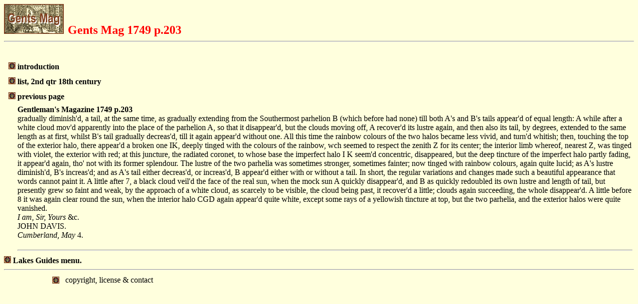

--- FILE ---
content_type: text/html
request_url: https://lakesguides.co.uk/html/LakesTxt/g7490203.htm
body_size: 1909
content:
<!doctype html public "-//w3c//dtd html 4.0 //en">
<html>
<head>
<title>Gents Mag 1749 p.203</title> 
</head>
<body bgcolor="#FFFFDD" link="#0000FF">
<a name="top"></a>


<a name="top" href="../lakemenu.htm" target="_top"> 
<img src="gmagtitl.gif" border="0"  
alt="button to main menu" /></a>&nbsp;&nbsp;<font size="+2"  
color="red"><b>Gents Mag 1749 p.203</b></font><br /> 

<hr /> 

<table> 
<tr> 
<td valign="top" align="right"> 
<img src="../left20.gif" alt="" /> 
</td> 
<td valign="top"> 
<img src="../left60.gif" alt="" /> 
</td> 
<td valign="top"> 
<img src="../left60.gif" alt="" /> 
</td> 
<td valign="top"> 
</td> 
</tr> 
<tr> 
<td valign="top" align="right"> 
</td> 
<td colspan="3" valign="top"> 


</td> 
</tr> 
<tr> 
<td valign="top" align="right"> 
</td> 
<td colspan="3" valign="top"> 

</td> 
</tr> 
<tr> 
<td valign="top" align="right"> 
<a href="gmtxt.htm"> 
<img src="../tinybtn.gif" border="0"  
alt="button" /></a> 
</td> 
<td colspan="3" valign="top"> 
<b>introduction</b></td> 
</tr> 
<tr> 
<td valign="top" align="right"> 
</td> 
<td colspan="3" valign="top"> 

</td> 
</tr> 
<tr> 
<td valign="top" align="right"> 
</td> 
<td colspan="3" valign="top"> 

</td> 
</tr> 
<tr> 
<td valign="top" align="right"> 
<a href="gmtxt8q2.htm"> 
<img src="../tinybtn.gif" border="0"  
alt="button" /></a> 
</td> 
<td colspan="3" valign="top"> 
<b>list, 2nd qtr 18th century</b></td> 
</tr> 
<tr> 
<td valign="top" align="right"> 
</td> 
<td colspan="3" valign="top"> 

</td> 
</tr> 
<tr> 
<td valign="top" align="right"> 
</td> 
<td colspan="3" valign="top"> 

</td> 
</tr> 
<tr> 
<td valign="top" align="right"> 
<a href="g7490202.htm"> 
<img src="../tinybtn.gif" border="0"  
alt="button" /></a> 
</td> 
<td colspan="3" valign="top"> 
<b>previous page</b></td> 
</tr> 
<tr> 
<td valign="top" align="right"> 
</td> 
<td colspan="3" valign="top"> 

</td> 
</tr> 
<tr> 
<td valign="top" align="right"> 
</td> 
<td colspan="3" valign="top"> 

<b>Gentleman's Magazine 1749 p.203</b> 
<br /> 
gradually diminish'd, a tail, at the same time, as gradually 
extending from the Southermost parhelion B (which before had 
none) till both A's and B's tails appear'd of equal length:  
A while after a white cloud mov'd apparently into the place  
of the parhelion A, so that it disappear'd, but the clouds  
moving off, A recover'd its lustre again, and then also its  
tail, by degrees, extended to the same length as at first,  
whilst B's tail gradually decreas'd, till it again appear'd  
without one. All this time the rainbow colours of the two  
halos became less vivid, and turn'd whitish; then, touching  
the top of the exterior halo, there appear'd a broken one  
IK, deeply tinged with the colours of the rainbow, wch  
seemed to respect the zenith Z for its center; the interior  
limb whereof, nearest Z, was tinged with violet, the  
exterior with red; at this juncture, the radiated coronet,  
to whose base the imperfect halo I K seem'd concentric,  
disappeared, but the deep tincture of the imperfect halo  
partly fading, it appear'd again, tho' not with its former  
splendour. The lustre of the two parhelia was sometimes  
stronger, sometimes fainter; now tinged with rainbow  
colours, again quite lucid; as A's lustre diminish'd, B's  
increas'd; and as A's tail either decreas'd, or increas'd, B 
appear'd either with or without a tail. In short, the  
regular variations and changes made such a beautiful  
appearance that words cannot paint it. A little after 7, a  
black cloud veil'd the face of the real sun, when the mock  
sun A quickly disappear'd, and B as quickly redoubled its  
own lustre and length of tail, but presently grew so faint  
and weak, by the approach of a white cloud, as scarcely to  
be visible, the cloud being past, it recover'd a little;  
clouds again succeeding, the whole disappear'd. A little  
before 8 it was again clear round the sun, when the interior 
halo CGD again appear'd quite white, except some rays of a  
yellowish tincture at top, but the two parhelia, and the  
exterior halos were quite vanished. 
<br /> 
<i>I am, Sir, Yours</i> &amp;c. 
<br /> 
JOHN DAVIS. 
<br /> 
<i>Cumberland, May</i> 4. 
<br /> 

</td> 
</tr> 
<tr> 
<td valign="top" align="right"> 
</td> 
<td colspan="3" valign="top"> 

</td> 
</tr> 
<tr> 
<td valign="top" align="right"> 
</td> 
<td colspan="3" valign="top"> 

</td> 
</tr> 
<tr> 
<td valign="top" align="right"> 
</td> 
<td colspan="3" valign="top"> 
<hr /> 
</td> 
</tr> 
</table> 

<a href="../lakemenu.htm" target="_top"> 
<img src="../tinybtn.gif" border="0"  
alt="button to main menu" /></a> <b>Lakes Guides menu.</b> 
<hr />
<iframe src="../contact.htm" width="100%" frameborder="0" />
</body>

</html>
